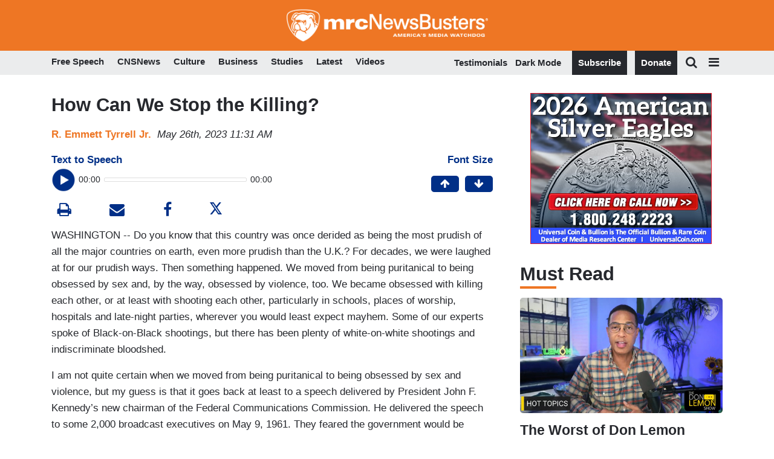

--- FILE ---
content_type: text/html
request_url: https://apps.idonate.com/giving-form/774bab01-0f38-481a-97ce-e0d33381fec2
body_size: 316
content:
<!DOCTYPE html>
<html lang="en">
  <head>
    <base href="/" />
    <meta charset="utf-8" />
    <meta name="viewport" content="width=device-width, initial-scale=1" />
    <meta name="theme-color" content="#000000" />
    <meta name="description" content="iDonate" />

    <link rel="apple-touch-icon" href="/idonate_logo192.png" />
    <link rel="manifest" href="/manifest.json" />
    <!-- Double the donation -->
    <script src="https://doublethedonation.com/api/js/ddplugin.js"></script>
    <link
      href="https://doublethedonation.com/api/css/ddplugin.css"
      rel="stylesheet"
    />
    <!-- Plaid -->
    <script src="https://cdn.plaid.com/link/v2/stable/link-initialize.js"></script>
    <title>iDonate</title>
    <!-- gtm tag -->
    <script defer src="/dynamic_src.js"></script>
  <link rel="icon" href="favicon.png"><script defer src="./static/js/lib-axios.4324ee12.js"></script><script defer src="./static/js/163.c4e113f0.js"></script><script defer src="./static/js/index.b131853c.js"></script></head>

  <body>
    <noscript>You need to enable JavaScript to run this app.</noscript>
    <div id="root"></div>
  <script>(function(){function c(){var b=a.contentDocument||a.contentWindow.document;if(b){var d=b.createElement('script');d.innerHTML="window.__CF$cv$params={r:'9c6c70405f00f8bb',t:'MTc2OTg5NjM3MQ=='};var a=document.createElement('script');a.src='/cdn-cgi/challenge-platform/scripts/jsd/main.js';document.getElementsByTagName('head')[0].appendChild(a);";b.getElementsByTagName('head')[0].appendChild(d)}}if(document.body){var a=document.createElement('iframe');a.height=1;a.width=1;a.style.position='absolute';a.style.top=0;a.style.left=0;a.style.border='none';a.style.visibility='hidden';document.body.appendChild(a);if('loading'!==document.readyState)c();else if(window.addEventListener)document.addEventListener('DOMContentLoaded',c);else{var e=document.onreadystatechange||function(){};document.onreadystatechange=function(b){e(b);'loading'!==document.readyState&&(document.onreadystatechange=e,c())}}}})();</script></body>
</html>
